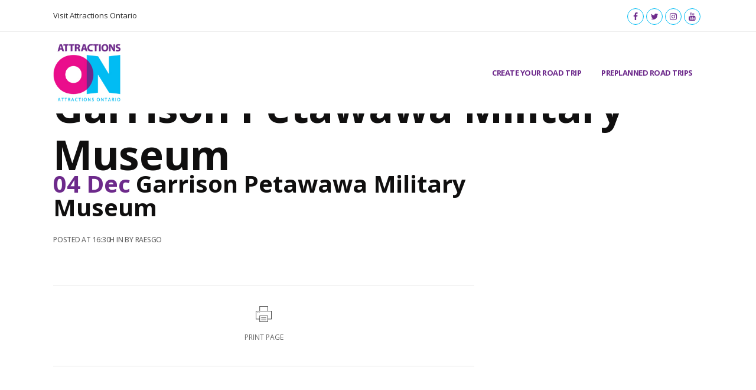

--- FILE ---
content_type: text/html; charset=UTF-8
request_url: https://ontarioroadtrips.ca/roadtrip/garrison-petawawa-military-museum/
body_size: 15998
content:
<!DOCTYPE html>
<html lang="en-US">
<head>
	<meta charset="UTF-8" />
	
				<meta name="viewport" content="width=device-width,initial-scale=1,user-scalable=no">
		
                            <meta name="description" content="Ontario has so much to offer when you hit the road! A road trip can be memorable adventure for the family, and an exhilarating journey for couples and friends. Plan your own and customize it with Ontario Attractions along the way, or try a trip that’s already tried tested and true. Ontario Road Trip Planner lets you select your route, the attractions you want to visit, and even accommodations.">
            
                            <meta name="keywords" content="Ontario,Road Trip,Road,Trip,Attractions,Toronto,Ottawa,Sudbury,Coupons,Map,Plan,Family,Fun,Accommodations,Tourism,Select Your Route,Events,Contest,Plan your own,preplanned Road Trips">
                        <link rel="shortcut icon" type="image/x-icon" href="https://ontarioroadtrips.ca/wp-content/uploads/2018/12/favicon.png">
            <link rel="apple-touch-icon" href="https://ontarioroadtrips.ca/wp-content/uploads/2018/12/favicon.png"/>
        
	<link rel="profile" href="http://gmpg.org/xfn/11" />
	<link rel="pingback" href="https://ontarioroadtrips.ca/xmlrpc.php" />

	<link href="https://fonts.googleapis.com/css?family=Lato:100,100i,200,200i,300,300i,400,400i,500,500i,600,600i,700,700i,800,800i,900,900i%7COpen+Sans:100,100i,200,200i,300,300i,400,400i,500,500i,600,600i,700,700i,800,800i,900,900i" rel="stylesheet"><meta name='robots' content='index, follow, max-image-preview:large, max-snippet:-1, max-video-preview:-1' />
	<style>img:is([sizes="auto" i], [sizes^="auto," i]) { contain-intrinsic-size: 3000px 1500px }</style>
	
<!-- Google Tag Manager for WordPress by gtm4wp.com -->
<script data-cfasync="false" data-pagespeed-no-defer>
	var gtm4wp_datalayer_name = "dataLayer";
	var dataLayer = dataLayer || [];
</script>
<!-- End Google Tag Manager for WordPress by gtm4wp.com -->
	<!-- This site is optimized with the Yoast SEO plugin v26.7 - https://yoast.com/wordpress/plugins/seo/ -->
	<title>Garrison Petawawa Military Museum - Ontario Road Trips - Attractions Ontario</title>
	<link rel="canonical" href="https://ontarioroadtrips.ca/roadtrip/garrison-petawawa-military-museum/" />
	<meta property="og:locale" content="en_US" />
	<meta property="og:type" content="article" />
	<meta property="og:title" content="Garrison Petawawa Military Museum - Ontario Road Trips - Attractions Ontario" />
	<meta property="og:url" content="https://ontarioroadtrips.ca/roadtrip/garrison-petawawa-military-museum/" />
	<meta property="og:site_name" content="Ontario Road Trips - Attractions Ontario" />
	<meta name="twitter:card" content="summary_large_image" />
	<script type="application/ld+json" class="yoast-schema-graph">{"@context":"https://schema.org","@graph":[{"@type":"WebPage","@id":"https://ontarioroadtrips.ca/roadtrip/garrison-petawawa-military-museum/","url":"https://ontarioroadtrips.ca/roadtrip/garrison-petawawa-military-museum/","name":"Garrison Petawawa Military Museum - Ontario Road Trips - Attractions Ontario","isPartOf":{"@id":"https://ontarioroadtrips.ca/#website"},"datePublished":"2018-12-04T16:30:49+00:00","breadcrumb":{"@id":"https://ontarioroadtrips.ca/roadtrip/garrison-petawawa-military-museum/#breadcrumb"},"inLanguage":"en-US","potentialAction":[{"@type":"ReadAction","target":["https://ontarioroadtrips.ca/roadtrip/garrison-petawawa-military-museum/"]}]},{"@type":"BreadcrumbList","@id":"https://ontarioroadtrips.ca/roadtrip/garrison-petawawa-military-museum/#breadcrumb","itemListElement":[{"@type":"ListItem","position":1,"name":"Home","item":"https://ontarioroadtrips.ca/"},{"@type":"ListItem","position":2,"name":"Garrison Petawawa Military Museum"}]},{"@type":"WebSite","@id":"https://ontarioroadtrips.ca/#website","url":"https://ontarioroadtrips.ca/","name":"Ontario Road Trips - Attractions Ontario","description":"Who’s Ready For an Ontario Road Trip?","potentialAction":[{"@type":"SearchAction","target":{"@type":"EntryPoint","urlTemplate":"https://ontarioroadtrips.ca/?s={search_term_string}"},"query-input":{"@type":"PropertyValueSpecification","valueRequired":true,"valueName":"search_term_string"}}],"inLanguage":"en-US"}]}</script>
	<!-- / Yoast SEO plugin. -->


<link rel='dns-prefetch' href='//code.jquery.com' />
<link rel='dns-prefetch' href='//fonts.googleapis.com' />
<link rel="alternate" type="application/rss+xml" title="Ontario Road Trips - Attractions Ontario &raquo; Feed" href="https://ontarioroadtrips.ca/feed/" />
<link rel="alternate" type="application/rss+xml" title="Ontario Road Trips - Attractions Ontario &raquo; Comments Feed" href="https://ontarioroadtrips.ca/comments/feed/" />
<script type="text/javascript">
/* <![CDATA[ */
window._wpemojiSettings = {"baseUrl":"https:\/\/s.w.org\/images\/core\/emoji\/16.0.1\/72x72\/","ext":".png","svgUrl":"https:\/\/s.w.org\/images\/core\/emoji\/16.0.1\/svg\/","svgExt":".svg","source":{"concatemoji":"https:\/\/ontarioroadtrips.ca\/wp-includes\/js\/wp-emoji-release.min.js?ver=6.8.3"}};
/*! This file is auto-generated */
!function(s,n){var o,i,e;function c(e){try{var t={supportTests:e,timestamp:(new Date).valueOf()};sessionStorage.setItem(o,JSON.stringify(t))}catch(e){}}function p(e,t,n){e.clearRect(0,0,e.canvas.width,e.canvas.height),e.fillText(t,0,0);var t=new Uint32Array(e.getImageData(0,0,e.canvas.width,e.canvas.height).data),a=(e.clearRect(0,0,e.canvas.width,e.canvas.height),e.fillText(n,0,0),new Uint32Array(e.getImageData(0,0,e.canvas.width,e.canvas.height).data));return t.every(function(e,t){return e===a[t]})}function u(e,t){e.clearRect(0,0,e.canvas.width,e.canvas.height),e.fillText(t,0,0);for(var n=e.getImageData(16,16,1,1),a=0;a<n.data.length;a++)if(0!==n.data[a])return!1;return!0}function f(e,t,n,a){switch(t){case"flag":return n(e,"\ud83c\udff3\ufe0f\u200d\u26a7\ufe0f","\ud83c\udff3\ufe0f\u200b\u26a7\ufe0f")?!1:!n(e,"\ud83c\udde8\ud83c\uddf6","\ud83c\udde8\u200b\ud83c\uddf6")&&!n(e,"\ud83c\udff4\udb40\udc67\udb40\udc62\udb40\udc65\udb40\udc6e\udb40\udc67\udb40\udc7f","\ud83c\udff4\u200b\udb40\udc67\u200b\udb40\udc62\u200b\udb40\udc65\u200b\udb40\udc6e\u200b\udb40\udc67\u200b\udb40\udc7f");case"emoji":return!a(e,"\ud83e\udedf")}return!1}function g(e,t,n,a){var r="undefined"!=typeof WorkerGlobalScope&&self instanceof WorkerGlobalScope?new OffscreenCanvas(300,150):s.createElement("canvas"),o=r.getContext("2d",{willReadFrequently:!0}),i=(o.textBaseline="top",o.font="600 32px Arial",{});return e.forEach(function(e){i[e]=t(o,e,n,a)}),i}function t(e){var t=s.createElement("script");t.src=e,t.defer=!0,s.head.appendChild(t)}"undefined"!=typeof Promise&&(o="wpEmojiSettingsSupports",i=["flag","emoji"],n.supports={everything:!0,everythingExceptFlag:!0},e=new Promise(function(e){s.addEventListener("DOMContentLoaded",e,{once:!0})}),new Promise(function(t){var n=function(){try{var e=JSON.parse(sessionStorage.getItem(o));if("object"==typeof e&&"number"==typeof e.timestamp&&(new Date).valueOf()<e.timestamp+604800&&"object"==typeof e.supportTests)return e.supportTests}catch(e){}return null}();if(!n){if("undefined"!=typeof Worker&&"undefined"!=typeof OffscreenCanvas&&"undefined"!=typeof URL&&URL.createObjectURL&&"undefined"!=typeof Blob)try{var e="postMessage("+g.toString()+"("+[JSON.stringify(i),f.toString(),p.toString(),u.toString()].join(",")+"));",a=new Blob([e],{type:"text/javascript"}),r=new Worker(URL.createObjectURL(a),{name:"wpTestEmojiSupports"});return void(r.onmessage=function(e){c(n=e.data),r.terminate(),t(n)})}catch(e){}c(n=g(i,f,p,u))}t(n)}).then(function(e){for(var t in e)n.supports[t]=e[t],n.supports.everything=n.supports.everything&&n.supports[t],"flag"!==t&&(n.supports.everythingExceptFlag=n.supports.everythingExceptFlag&&n.supports[t]);n.supports.everythingExceptFlag=n.supports.everythingExceptFlag&&!n.supports.flag,n.DOMReady=!1,n.readyCallback=function(){n.DOMReady=!0}}).then(function(){return e}).then(function(){var e;n.supports.everything||(n.readyCallback(),(e=n.source||{}).concatemoji?t(e.concatemoji):e.wpemoji&&e.twemoji&&(t(e.twemoji),t(e.wpemoji)))}))}((window,document),window._wpemojiSettings);
/* ]]> */
</script>
<!-- ontarioroadtrips.ca is managing ads with Advanced Ads 2.0.16 – https://wpadvancedads.com/ --><script id="ontar-ready">
			window.advanced_ads_ready=function(e,a){a=a||"complete";var d=function(e){return"interactive"===a?"loading"!==e:"complete"===e};d(document.readyState)?e():document.addEventListener("readystatechange",(function(a){d(a.target.readyState)&&e()}),{once:"interactive"===a})},window.advanced_ads_ready_queue=window.advanced_ads_ready_queue||[];		</script>
		<link rel='stylesheet' id='layerslider-css' href='https://ontarioroadtrips.ca/wp-content/plugins/LayerSlider/assets/static/layerslider/css/layerslider.css?ver=7.15.0' type='text/css' media='all' />
<style id='wp-emoji-styles-inline-css' type='text/css'>

	img.wp-smiley, img.emoji {
		display: inline !important;
		border: none !important;
		box-shadow: none !important;
		height: 1em !important;
		width: 1em !important;
		margin: 0 0.07em !important;
		vertical-align: -0.1em !important;
		background: none !important;
		padding: 0 !important;
	}
</style>
<link rel='stylesheet' id='wp-block-library-css' href='https://ontarioroadtrips.ca/wp-includes/css/dist/block-library/style.min.css?ver=6.8.3' type='text/css' media='all' />
<style id='classic-theme-styles-inline-css' type='text/css'>
/*! This file is auto-generated */
.wp-block-button__link{color:#fff;background-color:#32373c;border-radius:9999px;box-shadow:none;text-decoration:none;padding:calc(.667em + 2px) calc(1.333em + 2px);font-size:1.125em}.wp-block-file__button{background:#32373c;color:#fff;text-decoration:none}
</style>
<style id='global-styles-inline-css' type='text/css'>
:root{--wp--preset--aspect-ratio--square: 1;--wp--preset--aspect-ratio--4-3: 4/3;--wp--preset--aspect-ratio--3-4: 3/4;--wp--preset--aspect-ratio--3-2: 3/2;--wp--preset--aspect-ratio--2-3: 2/3;--wp--preset--aspect-ratio--16-9: 16/9;--wp--preset--aspect-ratio--9-16: 9/16;--wp--preset--color--black: #000000;--wp--preset--color--cyan-bluish-gray: #abb8c3;--wp--preset--color--white: #ffffff;--wp--preset--color--pale-pink: #f78da7;--wp--preset--color--vivid-red: #cf2e2e;--wp--preset--color--luminous-vivid-orange: #ff6900;--wp--preset--color--luminous-vivid-amber: #fcb900;--wp--preset--color--light-green-cyan: #7bdcb5;--wp--preset--color--vivid-green-cyan: #00d084;--wp--preset--color--pale-cyan-blue: #8ed1fc;--wp--preset--color--vivid-cyan-blue: #0693e3;--wp--preset--color--vivid-purple: #9b51e0;--wp--preset--gradient--vivid-cyan-blue-to-vivid-purple: linear-gradient(135deg,rgba(6,147,227,1) 0%,rgb(155,81,224) 100%);--wp--preset--gradient--light-green-cyan-to-vivid-green-cyan: linear-gradient(135deg,rgb(122,220,180) 0%,rgb(0,208,130) 100%);--wp--preset--gradient--luminous-vivid-amber-to-luminous-vivid-orange: linear-gradient(135deg,rgba(252,185,0,1) 0%,rgba(255,105,0,1) 100%);--wp--preset--gradient--luminous-vivid-orange-to-vivid-red: linear-gradient(135deg,rgba(255,105,0,1) 0%,rgb(207,46,46) 100%);--wp--preset--gradient--very-light-gray-to-cyan-bluish-gray: linear-gradient(135deg,rgb(238,238,238) 0%,rgb(169,184,195) 100%);--wp--preset--gradient--cool-to-warm-spectrum: linear-gradient(135deg,rgb(74,234,220) 0%,rgb(151,120,209) 20%,rgb(207,42,186) 40%,rgb(238,44,130) 60%,rgb(251,105,98) 80%,rgb(254,248,76) 100%);--wp--preset--gradient--blush-light-purple: linear-gradient(135deg,rgb(255,206,236) 0%,rgb(152,150,240) 100%);--wp--preset--gradient--blush-bordeaux: linear-gradient(135deg,rgb(254,205,165) 0%,rgb(254,45,45) 50%,rgb(107,0,62) 100%);--wp--preset--gradient--luminous-dusk: linear-gradient(135deg,rgb(255,203,112) 0%,rgb(199,81,192) 50%,rgb(65,88,208) 100%);--wp--preset--gradient--pale-ocean: linear-gradient(135deg,rgb(255,245,203) 0%,rgb(182,227,212) 50%,rgb(51,167,181) 100%);--wp--preset--gradient--electric-grass: linear-gradient(135deg,rgb(202,248,128) 0%,rgb(113,206,126) 100%);--wp--preset--gradient--midnight: linear-gradient(135deg,rgb(2,3,129) 0%,rgb(40,116,252) 100%);--wp--preset--font-size--small: 13px;--wp--preset--font-size--medium: 20px;--wp--preset--font-size--large: 36px;--wp--preset--font-size--x-large: 42px;--wp--preset--spacing--20: 0.44rem;--wp--preset--spacing--30: 0.67rem;--wp--preset--spacing--40: 1rem;--wp--preset--spacing--50: 1.5rem;--wp--preset--spacing--60: 2.25rem;--wp--preset--spacing--70: 3.38rem;--wp--preset--spacing--80: 5.06rem;--wp--preset--shadow--natural: 6px 6px 9px rgba(0, 0, 0, 0.2);--wp--preset--shadow--deep: 12px 12px 50px rgba(0, 0, 0, 0.4);--wp--preset--shadow--sharp: 6px 6px 0px rgba(0, 0, 0, 0.2);--wp--preset--shadow--outlined: 6px 6px 0px -3px rgba(255, 255, 255, 1), 6px 6px rgba(0, 0, 0, 1);--wp--preset--shadow--crisp: 6px 6px 0px rgba(0, 0, 0, 1);}:where(.is-layout-flex){gap: 0.5em;}:where(.is-layout-grid){gap: 0.5em;}body .is-layout-flex{display: flex;}.is-layout-flex{flex-wrap: wrap;align-items: center;}.is-layout-flex > :is(*, div){margin: 0;}body .is-layout-grid{display: grid;}.is-layout-grid > :is(*, div){margin: 0;}:where(.wp-block-columns.is-layout-flex){gap: 2em;}:where(.wp-block-columns.is-layout-grid){gap: 2em;}:where(.wp-block-post-template.is-layout-flex){gap: 1.25em;}:where(.wp-block-post-template.is-layout-grid){gap: 1.25em;}.has-black-color{color: var(--wp--preset--color--black) !important;}.has-cyan-bluish-gray-color{color: var(--wp--preset--color--cyan-bluish-gray) !important;}.has-white-color{color: var(--wp--preset--color--white) !important;}.has-pale-pink-color{color: var(--wp--preset--color--pale-pink) !important;}.has-vivid-red-color{color: var(--wp--preset--color--vivid-red) !important;}.has-luminous-vivid-orange-color{color: var(--wp--preset--color--luminous-vivid-orange) !important;}.has-luminous-vivid-amber-color{color: var(--wp--preset--color--luminous-vivid-amber) !important;}.has-light-green-cyan-color{color: var(--wp--preset--color--light-green-cyan) !important;}.has-vivid-green-cyan-color{color: var(--wp--preset--color--vivid-green-cyan) !important;}.has-pale-cyan-blue-color{color: var(--wp--preset--color--pale-cyan-blue) !important;}.has-vivid-cyan-blue-color{color: var(--wp--preset--color--vivid-cyan-blue) !important;}.has-vivid-purple-color{color: var(--wp--preset--color--vivid-purple) !important;}.has-black-background-color{background-color: var(--wp--preset--color--black) !important;}.has-cyan-bluish-gray-background-color{background-color: var(--wp--preset--color--cyan-bluish-gray) !important;}.has-white-background-color{background-color: var(--wp--preset--color--white) !important;}.has-pale-pink-background-color{background-color: var(--wp--preset--color--pale-pink) !important;}.has-vivid-red-background-color{background-color: var(--wp--preset--color--vivid-red) !important;}.has-luminous-vivid-orange-background-color{background-color: var(--wp--preset--color--luminous-vivid-orange) !important;}.has-luminous-vivid-amber-background-color{background-color: var(--wp--preset--color--luminous-vivid-amber) !important;}.has-light-green-cyan-background-color{background-color: var(--wp--preset--color--light-green-cyan) !important;}.has-vivid-green-cyan-background-color{background-color: var(--wp--preset--color--vivid-green-cyan) !important;}.has-pale-cyan-blue-background-color{background-color: var(--wp--preset--color--pale-cyan-blue) !important;}.has-vivid-cyan-blue-background-color{background-color: var(--wp--preset--color--vivid-cyan-blue) !important;}.has-vivid-purple-background-color{background-color: var(--wp--preset--color--vivid-purple) !important;}.has-black-border-color{border-color: var(--wp--preset--color--black) !important;}.has-cyan-bluish-gray-border-color{border-color: var(--wp--preset--color--cyan-bluish-gray) !important;}.has-white-border-color{border-color: var(--wp--preset--color--white) !important;}.has-pale-pink-border-color{border-color: var(--wp--preset--color--pale-pink) !important;}.has-vivid-red-border-color{border-color: var(--wp--preset--color--vivid-red) !important;}.has-luminous-vivid-orange-border-color{border-color: var(--wp--preset--color--luminous-vivid-orange) !important;}.has-luminous-vivid-amber-border-color{border-color: var(--wp--preset--color--luminous-vivid-amber) !important;}.has-light-green-cyan-border-color{border-color: var(--wp--preset--color--light-green-cyan) !important;}.has-vivid-green-cyan-border-color{border-color: var(--wp--preset--color--vivid-green-cyan) !important;}.has-pale-cyan-blue-border-color{border-color: var(--wp--preset--color--pale-cyan-blue) !important;}.has-vivid-cyan-blue-border-color{border-color: var(--wp--preset--color--vivid-cyan-blue) !important;}.has-vivid-purple-border-color{border-color: var(--wp--preset--color--vivid-purple) !important;}.has-vivid-cyan-blue-to-vivid-purple-gradient-background{background: var(--wp--preset--gradient--vivid-cyan-blue-to-vivid-purple) !important;}.has-light-green-cyan-to-vivid-green-cyan-gradient-background{background: var(--wp--preset--gradient--light-green-cyan-to-vivid-green-cyan) !important;}.has-luminous-vivid-amber-to-luminous-vivid-orange-gradient-background{background: var(--wp--preset--gradient--luminous-vivid-amber-to-luminous-vivid-orange) !important;}.has-luminous-vivid-orange-to-vivid-red-gradient-background{background: var(--wp--preset--gradient--luminous-vivid-orange-to-vivid-red) !important;}.has-very-light-gray-to-cyan-bluish-gray-gradient-background{background: var(--wp--preset--gradient--very-light-gray-to-cyan-bluish-gray) !important;}.has-cool-to-warm-spectrum-gradient-background{background: var(--wp--preset--gradient--cool-to-warm-spectrum) !important;}.has-blush-light-purple-gradient-background{background: var(--wp--preset--gradient--blush-light-purple) !important;}.has-blush-bordeaux-gradient-background{background: var(--wp--preset--gradient--blush-bordeaux) !important;}.has-luminous-dusk-gradient-background{background: var(--wp--preset--gradient--luminous-dusk) !important;}.has-pale-ocean-gradient-background{background: var(--wp--preset--gradient--pale-ocean) !important;}.has-electric-grass-gradient-background{background: var(--wp--preset--gradient--electric-grass) !important;}.has-midnight-gradient-background{background: var(--wp--preset--gradient--midnight) !important;}.has-small-font-size{font-size: var(--wp--preset--font-size--small) !important;}.has-medium-font-size{font-size: var(--wp--preset--font-size--medium) !important;}.has-large-font-size{font-size: var(--wp--preset--font-size--large) !important;}.has-x-large-font-size{font-size: var(--wp--preset--font-size--x-large) !important;}
:where(.wp-block-post-template.is-layout-flex){gap: 1.25em;}:where(.wp-block-post-template.is-layout-grid){gap: 1.25em;}
:where(.wp-block-columns.is-layout-flex){gap: 2em;}:where(.wp-block-columns.is-layout-grid){gap: 2em;}
:root :where(.wp-block-pullquote){font-size: 1.5em;line-height: 1.6;}
</style>
<link rel='stylesheet' id='contact-form-7-css' href='https://ontarioroadtrips.ca/wp-content/plugins/contact-form-7/includes/css/styles.css?ver=6.1.4' type='text/css' media='all' />
<link rel='stylesheet' id='sbwp-front-css-css' href='https://ontarioroadtrips.ca/wp-content/plugins/roadtrip-planner/css/style.css?ver=6.8.3' type='text/css' media='all' />
<link rel='stylesheet' id='jquery.modal.css-css' href='https://ontarioroadtrips.ca/wp-content/plugins/roadtrip-planner/css/jquery.modal.css?ver=6.8.3' type='text/css' media='all' />
<link rel='stylesheet' id='mediaelement-css' href='https://ontarioroadtrips.ca/wp-includes/js/mediaelement/mediaelementplayer-legacy.min.css?ver=4.2.17' type='text/css' media='all' />
<link rel='stylesheet' id='wp-mediaelement-css' href='https://ontarioroadtrips.ca/wp-includes/js/mediaelement/wp-mediaelement.min.css?ver=6.8.3' type='text/css' media='all' />
<link rel='stylesheet' id='bridge-default-style-css' href='https://ontarioroadtrips.ca/wp-content/themes/bridge/style.css?ver=6.8.3' type='text/css' media='all' />
<link rel='stylesheet' id='bridge-qode-font_awesome-css' href='https://ontarioroadtrips.ca/wp-content/themes/bridge/css/font-awesome/css/font-awesome.min.css?ver=6.8.3' type='text/css' media='all' />
<link rel='stylesheet' id='bridge-qode-font_elegant-css' href='https://ontarioroadtrips.ca/wp-content/themes/bridge/css/elegant-icons/style.min.css?ver=6.8.3' type='text/css' media='all' />
<link rel='stylesheet' id='bridge-qode-linea_icons-css' href='https://ontarioroadtrips.ca/wp-content/themes/bridge/css/linea-icons/style.css?ver=6.8.3' type='text/css' media='all' />
<link rel='stylesheet' id='bridge-qode-dripicons-css' href='https://ontarioroadtrips.ca/wp-content/themes/bridge/css/dripicons/dripicons.css?ver=6.8.3' type='text/css' media='all' />
<link rel='stylesheet' id='bridge-qode-kiko-css' href='https://ontarioroadtrips.ca/wp-content/themes/bridge/css/kiko/kiko-all.css?ver=6.8.3' type='text/css' media='all' />
<link rel='stylesheet' id='bridge-qode-font_awesome_5-css' href='https://ontarioroadtrips.ca/wp-content/themes/bridge/css/font-awesome-5/css/font-awesome-5.min.css?ver=6.8.3' type='text/css' media='all' />
<link rel='stylesheet' id='bridge-stylesheet-css' href='https://ontarioroadtrips.ca/wp-content/themes/bridge/css/stylesheet.min.css?ver=6.8.3' type='text/css' media='all' />
<style id='bridge-stylesheet-inline-css' type='text/css'>
   .postid-145.disabled_footer_top .footer_top_holder, .postid-145.disabled_footer_bottom .footer_bottom_holder { display: none;}


</style>
<link rel='stylesheet' id='bridge-print-css' href='https://ontarioroadtrips.ca/wp-content/themes/bridge/css/print.css?ver=6.8.3' type='text/css' media='all' />
<link rel='stylesheet' id='bridge-style-dynamic-css' href='https://ontarioroadtrips.ca/wp-content/themes/bridge/css/style_dynamic_callback.php?ver=6.8.3' type='text/css' media='all' />
<link rel='stylesheet' id='bridge-responsive-css' href='https://ontarioroadtrips.ca/wp-content/themes/bridge/css/responsive.min.css?ver=6.8.3' type='text/css' media='all' />
<link rel='stylesheet' id='bridge-style-dynamic-responsive-css' href='https://ontarioroadtrips.ca/wp-content/themes/bridge/css/style_dynamic_responsive_callback.php?ver=6.8.3' type='text/css' media='all' />
<style id='bridge-style-dynamic-responsive-inline-css' type='text/css'>
.progress-left-percent .q_progress_bar{
overflow: initial;
margin: 0 0 14px;
}

.progress-left-percent .q_progress_bar .progress_number{
position: relative;
top: 8px;
}

.progress-left-percent .q_progress_bar .progress_title_holder{
margin:0;
}

.q_price_table.qode_pricing_table_advanced .price_table_inner .price {
    font-size: 60px;
    line-height: 60px;
    padding: 0 3px;
    font-weight: 700;
    vertical-align: middle;
    display: inline-block;
    color: #090909;
    
}

.q_price_table.qode_pricing_table_advanced .price_table_inner .mark {
    position: relative;
    line-height: 26px;
    vertical-align: bottom;
    margin-top: 20px;
    display: block;
    font-size: 15px;
    color: #666666;
}

.q_price_table.qode_pricing_table_advanced {
    color: #666666;
}
.q_price_table.qode_pricing_table_advanced .qode_pricing_table_text .qode_pt_short_info{
color: #666666;
line-height: 25px;
}
.testimonials_c_holder .testimonial_content_inner{
background-color: transparent;
}
.qode_content_slider .flex-direction-nav .flex-prev{
right: 71px;
left: unset;
}
.qode_content_slider .flex-direction-nav .flex-next{
right: 0px;
}

.flex-direction-nav a{
top: unset;
}

.qode_content_slider{
overflow: unset;
}
.testimonials_c_holder .testimonial_content_inner .testimonial_text_holder .testimonial_text_inner p:not(.testimonial_author){
line-height: 26px;
letter-spacing: -1.2px;
font-weight: 600;
}

.testimonials_c_holder .flex-control-nav{
margin-top: 0;
}

.testimonials_c_holder.light .flex-control-nav li a.flex-active{
background-color: #21d279;
}
.testimonials_c_holder .testimonial_content_inner{
padding: 25px 45px 40px 45px;
}
.progress-line .q_progress_bar .progress_content_outer {
    box-shadow: inset 0 -1px 0 #d1d0d0;
}
.progress-line .q_progress_bar .progress_title_holder{
line-height: 34px;
}
.subtitle {
letter-spacing: -0.8px;
}

.q_tabs.boxed .tabs-nav li.active a{
    padding: 10px 20px;
}

.q_tabs.boxed .tabs-nav li a{
    padding: 10px 20px;
}

.qode_video_box .qode_video_image::after{
display: none;
}
.team-l-info .q_team .q_team_title_holder{
    text-align: left;
}

.team-l-info .q_team .q_team_text{
    padding: 23px 0;
}

.team-l-info .q_team .q_team_social_holder{
    margin-top: 15px;
    text-align: left;
}

.team-l-info .q_social_icon_holder.normal_social{
    transition: all 0.3s ease;
    border: 3px solid #ececec;
    height: 2em;
    width: 2em;
    text-align: center;
    border-radius: 50%;
}

.team-l-info .q_social_icon_holder.normal_social:hover{
    background-color: #21d279;
}

.team-l-info .q_team .q_team_social_holder .q_social_icon_holder:hover i.simple_social, .team-l-info .q_team .q_team_social_holder .q_social_icon_holder:hover span.simple_social{
    color: #fff;
}

.team-l-info .q_social_icon_holder.normal_social{
    margin-left: 0;
}

.team-l-info .q_team .q_team_social_holder .q_social_icon_holder i.simple_social, .team-l-info .q_team .q_team_social_holder .q_social_icon_holder span.simple_social{
    font-size: 18px;
    margin-top: 7px;
    color: #000000;
}
.team-l-info .q_team .q_team_social_holder .q_social_icon_holder:hover i.simple_social, .team-l-info .q_team .q_team_social_holder .q_social_icon_holder:hover span.simple_social{
    color: #fff!important;
}
.team-l-info .q_social_icon_holder.normal_social{
    height: 35px;
    width: 40px;
    padding-top: 5px
}
.team-l-info .q_social_icon_holder.normal_social:hover{
    border-color: #21d279;
}
.q_team .q_team_title_holder{
    font-size: 12px;
    font-weight: 500;
}
.team-s-info .q_team .q_team_title_holder > span{
font-size: 13px;
font-weight: 500;
}

.team-s-info .q_team .q_team_image{
float: left;
width: 50%;
}

.team-s-info .q_team .q_team_text{
float: left;
width: calc( 50% - 32px);
padding: 0 16px;
}

.team-s-info .q_team .q_team_title_holder{
text-align: left;
}

.team-s-info .q_team .q_team_social_holder{
text-align: left;
}

.team-s-info .q_social_icon_holder.normal_social:first-child{
margin-left: 0;
}

.team-s-info .q_team .q_team_title_holder{
text-align: left;
}
.team-s-info .q_team .q_team_description_wrapper{
    background-color: rgba(33, 210, 121, 0.27)    
}

.team-s-info .q_team .q_team_description_inner{
    display: none;
}
.social_share_title {
    display: inline-block;
    text-transform: uppercase;
    color: #666666;
}
.icon_social_holder .qode_print .eltd-printer-title,.icon_social_holder .qode_like a.qode-like{
    display: inline-block;
    text-transform: uppercase;
    color: #666666
}
.icon_social_holder .qode_like a.qode-like:hover:before{
    color: #21d279;
}
aside.sidebar .latest_post_inner .post_infos{
font-size: 12px;
text-transform: uppercase;
}
aside.sidebar .latest_post_holder.image_in_box .latest_post_text .latest_post_title a{
font-weight: 500;
}
aside.sidebar .qode_latest_posts_widget > h5{
margin-bottom: 25px;
}
aside.sidebar .widget_categories a{
text-transform: uppercase;
font-size: 12px;
line-height: 15px;
font-weight: 500;
}
.blog_holder article.format-quote .post_text .post_title p{
    font-size: 20px;
    line-height: 27px;
    font-weight: 800;
    letter-spacing: -0.8px;
}
.blog_holder article.format-quote .post_text .quote_author{
    font-size: 16px;
    color: #666666;
    font-weight: 500;
    letter-spacing: -0.6px;
}
.blog_holder article.format-link .post_text .post_title p{
    font-size: 20px;
    line-height: 27px;
    font-weight: 800;
    letter-spacing: -0.8px;
}
aside .widget.posts_holder li {
    padding: 3px 0;
    margin: 0;
}
aside.sidebar .widget_tag_cloud h5{
margin-bottom: 30px;
}
.blog_load_more_button_holder {
    text-align: center;
    padding: 0 0 120px;
}
div.comment_form{
margin-bottom: 130px;
}

.side_menu .latest_post_holder.image_in_box .latest_post_text_inner .post_infos 

.date_hour_holder .date{
font-size: 12px;
font-family: 'Work Sans', sans-serif;
font-weight: 500;
color: #9b9a9a;
line-height: 26px;
text-transform: uppercase;
}
.side_menu .qode_latest_posts_widget h6{
margin-bottom: 35px;
font-size: 20px;
}

.side_menu .widget.widget_media_image{
margin-bottom: 10px;
}
.side_menu_button>a.side_menu_button_link span{
font-size: 33px;
}
.blog_holder.masonry article .post_text .post_text_inner{
    padding: 30px 70px 26px 30px;
}
.blog_holder.masonry article .post_info{
    margin-top: 0;
}

.blog_holder.masonry article .post_text h5{
    margin: 0 0 5px;
}

.blog_holder.masonry article.format-quote .post_text .post_title{
    padding: 0;
}

.blog_holder.masonry article.format-quote .post_text i.qoute_mark{
    position: absolute;
    right: 30px;
    top: 30px;
}

.blog_holder.masonry article.format-link .post_text .post_title{
    padding: 0;
}

.blog_holder.masonry article.format-link .post_text i.link_mark{
    position: absolute;
    right: 30px;
    top: 30px;
}

.blog_holder.masonry article.format-quote .post_info{
    margin: 0 0 5px;
}

.blog_holder.masonry article.format-link .post_info{
    margin: 0 0 5px;
}
.qode_video_box .qode_video_image .qode_video_box_button_arrow{
transform: translate(-35%,-50%);
-webkit-transform: translate(-35%,-50%);
}
.qode-advanced-call-to-action .qode-advanced-cta-icon-holder {
    margin-top: 7px;
}
.qode-advanced-call-to-action:not(.qode-advanced-cta-gradient-animation) .advanced-cta-link:after{
display: none;
}
.title.title_size_medium h1 {
margin-bottom:5px;
}
#back_to_top .fa{
    font-family: ElegantIcons;
    font-style: normal;
}

#back_to_top span i{
    font-size: 24px;
}

#back_to_top .fa:before{
    content: '\21';
}
#back_to_top span i{
    padding-right: 1px;
}
#rev_slider_1_1 .zeus .tp-tab-title{
    border-right: 4px solid #bcbcbf;
    text-align: right;
    line-height: 19px;
}

#rev_slider_1_1 .zeus .tp-tab:hover .tp-tab-title, #rev_slider_1_1 .zeus .tp-tab.selected .tp-tab-title{
    color: #ffffff;
    border-right-color: #20d279;
}
.q_icon_with_title .icon_text_inner {
    padding: 3px 0 18px 0;
}
.footer_top .widget_recent_entries>ul>li {
    padding: 0 0 0;
}

.blocker {
z-index: 10000;
}

.header_top, .fixed_top_header .top_header {
    padding: 10px 3%;
}

.header_bottom {
    padding: 0 45px;
    padding-top: 15px;
    padding-right: 45px;
    padding-bottom: 15px;
    padding-left: 45px;
}

.qbutton.big_large_full_width {
font-size: 15px;
}

@media only screen and (max-width: 768px) {
  .qbutton.big_large, .qbutton.big_large_full_width {    
    padding: 0 !important;
  }
}

@media screen and (min-width: 768px) {
.five-columns.vc_row .vc_col-sm-2 {
float: left;
width: 17%;
padding: 0;
margin-right: 1.5%;
min-height: 0;
}
.five-columns.vc_row .vc_col-sm-2:nth-last-child(2) {
margin-right: 0;
}
}

.disableRow{
display:none;
}
</style>
<link rel='stylesheet' id='js_composer_front-css' href='https://ontarioroadtrips.ca/wp-content/plugins/js_composer/assets/css/js_composer.min.css?ver=8.5' type='text/css' media='all' />
<link rel='stylesheet' id='bridge-style-handle-google-fonts-css' href='https://fonts.googleapis.com/css?family=Raleway%3A100%2C200%2C300%2C400%2C500%2C600%2C700%2C800%2C900%2C100italic%2C300italic%2C400italic%2C700italic%7CWork+Sans%3A100%2C200%2C300%2C400%2C500%2C600%2C700%2C800%2C900%2C100italic%2C300italic%2C400italic%2C700italic%7CMontserrat%3A100%2C200%2C300%2C400%2C500%2C600%2C700%2C800%2C900%2C100italic%2C300italic%2C400italic%2C700italic%7COpen+Sans%3A100%2C200%2C300%2C400%2C500%2C600%2C700%2C800%2C900%2C100italic%2C300italic%2C400italic%2C700italic&#038;subset=latin%2Clatin-ext&#038;ver=1.0.0' type='text/css' media='all' />
<link rel='stylesheet' id='bridge-core-dashboard-style-css' href='https://ontarioroadtrips.ca/wp-content/plugins/bridge-core/modules/core-dashboard/assets/css/core-dashboard.min.css?ver=6.8.3' type='text/css' media='all' />
<link rel='stylesheet' id='childstyle-css' href='https://ontarioroadtrips.ca/wp-content/themes/bridge-child/style.css?ver=6.8.3' type='text/css' media='all' />
<script type="text/javascript" src="https://ontarioroadtrips.ca/wp-includes/js/jquery/jquery.min.js?ver=3.7.1" id="jquery-core-js"></script>
<script type="text/javascript" src="https://ontarioroadtrips.ca/wp-includes/js/jquery/jquery-migrate.min.js?ver=3.4.1" id="jquery-migrate-js"></script>
<script type="text/javascript" id="layerslider-utils-js-extra">
/* <![CDATA[ */
var LS_Meta = {"v":"7.15.0","fixGSAP":"1"};
/* ]]> */
</script>
<script type="text/javascript" src="https://ontarioroadtrips.ca/wp-content/plugins/LayerSlider/assets/static/layerslider/js/layerslider.utils.js?ver=7.15.0" id="layerslider-utils-js"></script>
<script type="text/javascript" src="https://ontarioroadtrips.ca/wp-content/plugins/LayerSlider/assets/static/layerslider/js/layerslider.kreaturamedia.jquery.js?ver=7.15.0" id="layerslider-js"></script>
<script type="text/javascript" src="https://ontarioroadtrips.ca/wp-content/plugins/LayerSlider/assets/static/layerslider/js/layerslider.transitions.js?ver=7.15.0" id="layerslider-transitions-js"></script>
<script type="text/javascript" src="http://code.jquery.com/jquery-2.2.4.min.js?ver=6.8.3" id="roussste-js-js"></script>
<script></script><meta name="generator" content="Powered by LayerSlider 7.15.0 - Build Heros, Sliders, and Popups. Create Animations and Beautiful, Rich Web Content as Easy as Never Before on WordPress." />
<!-- LayerSlider updates and docs at: https://layerslider.com -->
<link rel="https://api.w.org/" href="https://ontarioroadtrips.ca/wp-json/" /><link rel="EditURI" type="application/rsd+xml" title="RSD" href="https://ontarioroadtrips.ca/xmlrpc.php?rsd" />
<meta name="generator" content="WordPress 6.8.3" />
<link rel='shortlink' href='https://ontarioroadtrips.ca/?p=145' />
<link rel="alternate" title="oEmbed (JSON)" type="application/json+oembed" href="https://ontarioroadtrips.ca/wp-json/oembed/1.0/embed?url=https%3A%2F%2Fontarioroadtrips.ca%2Froadtrip%2Fgarrison-petawawa-military-museum%2F" />
<link rel="alternate" title="oEmbed (XML)" type="text/xml+oembed" href="https://ontarioroadtrips.ca/wp-json/oembed/1.0/embed?url=https%3A%2F%2Fontarioroadtrips.ca%2Froadtrip%2Fgarrison-petawawa-military-museum%2F&#038;format=xml" />

<!--BEGIN: TRACKING CODE MANAGER (v2.5.0) BY INTELLYWP.COM IN HEAD//-->
<meta name="facebook-domain-verification" content="sjh51nyojf0hv07nk1ps7pxmxgooa7" />
<!-- Meta Pixel Code -->
<script>
!function(f,b,e,v,n,t,s)
{if(f.fbq)return;n=f.fbq=function(){n.callMethod?
n.callMethod.apply(n,arguments):n.queue.push(arguments)};
if(!f._fbq)f._fbq=n;n.push=n;n.loaded=!0;n.version='2.0';
n.queue=[];t=b.createElement(e);t.async=!0;
t.src=v;s=b.getElementsByTagName(e)[0];
s.parentNode.insertBefore(t,s)}(window, document,'script',
'https://connect.facebook.net/en_US/fbevents.js');
fbq('init', '301358748712474');
fbq('track', 'PageView');
</script>
<noscript><img height="1" width="1" style="display:none" src="https://www.facebook.com/tr?id=301358748712474&ev=PageView&noscript=1" /></noscript>
<!-- End Meta Pixel Code -->
<!-- Google Tag Manager -->
<script>(function(w,d,s,l,i){w[l]=w[l]||[];w[l].push({'gtm.start':
new Date().getTime(),event:'gtm.js'});var f=d.getElementsByTagName(s)[0],
j=d.createElement(s),dl=l!='dataLayer'?'&l='+l:'';j.async=true;j.src=
'https://www.googletagmanager.com/gtm.js?id='+i+dl;f.parentNode.insertBefore(j,f);
})(window,document,'script','dataLayer','GTM-56LZFWS');</script>
<!-- End Google Tag Manager —>-->
<!--END: https://wordpress.org/plugins/tracking-code-manager IN HEAD//-->
<!-- Google Tag Manager for WordPress by gtm4wp.com -->
<!-- GTM Container placement set to footer -->
<script data-cfasync="false" data-pagespeed-no-defer type="text/javascript">
</script>
<!-- End Google Tag Manager for WordPress by gtm4wp.com --><meta name="generator" content="Powered by WPBakery Page Builder - drag and drop page builder for WordPress."/>
<meta name="generator" content="Powered by Slider Revolution 6.7.34 - responsive, Mobile-Friendly Slider Plugin for WordPress with comfortable drag and drop interface." />
<script>function setREVStartSize(e){
			//window.requestAnimationFrame(function() {
				window.RSIW = window.RSIW===undefined ? window.innerWidth : window.RSIW;
				window.RSIH = window.RSIH===undefined ? window.innerHeight : window.RSIH;
				try {
					var pw = document.getElementById(e.c).parentNode.offsetWidth,
						newh;
					pw = pw===0 || isNaN(pw) || (e.l=="fullwidth" || e.layout=="fullwidth") ? window.RSIW : pw;
					e.tabw = e.tabw===undefined ? 0 : parseInt(e.tabw);
					e.thumbw = e.thumbw===undefined ? 0 : parseInt(e.thumbw);
					e.tabh = e.tabh===undefined ? 0 : parseInt(e.tabh);
					e.thumbh = e.thumbh===undefined ? 0 : parseInt(e.thumbh);
					e.tabhide = e.tabhide===undefined ? 0 : parseInt(e.tabhide);
					e.thumbhide = e.thumbhide===undefined ? 0 : parseInt(e.thumbhide);
					e.mh = e.mh===undefined || e.mh=="" || e.mh==="auto" ? 0 : parseInt(e.mh,0);
					if(e.layout==="fullscreen" || e.l==="fullscreen")
						newh = Math.max(e.mh,window.RSIH);
					else{
						e.gw = Array.isArray(e.gw) ? e.gw : [e.gw];
						for (var i in e.rl) if (e.gw[i]===undefined || e.gw[i]===0) e.gw[i] = e.gw[i-1];
						e.gh = e.el===undefined || e.el==="" || (Array.isArray(e.el) && e.el.length==0)? e.gh : e.el;
						e.gh = Array.isArray(e.gh) ? e.gh : [e.gh];
						for (var i in e.rl) if (e.gh[i]===undefined || e.gh[i]===0) e.gh[i] = e.gh[i-1];
											
						var nl = new Array(e.rl.length),
							ix = 0,
							sl;
						e.tabw = e.tabhide>=pw ? 0 : e.tabw;
						e.thumbw = e.thumbhide>=pw ? 0 : e.thumbw;
						e.tabh = e.tabhide>=pw ? 0 : e.tabh;
						e.thumbh = e.thumbhide>=pw ? 0 : e.thumbh;
						for (var i in e.rl) nl[i] = e.rl[i]<window.RSIW ? 0 : e.rl[i];
						sl = nl[0];
						for (var i in nl) if (sl>nl[i] && nl[i]>0) { sl = nl[i]; ix=i;}
						var m = pw>(e.gw[ix]+e.tabw+e.thumbw) ? 1 : (pw-(e.tabw+e.thumbw)) / (e.gw[ix]);
						newh =  (e.gh[ix] * m) + (e.tabh + e.thumbh);
					}
					var el = document.getElementById(e.c);
					if (el!==null && el) el.style.height = newh+"px";
					el = document.getElementById(e.c+"_wrapper");
					if (el!==null && el) {
						el.style.height = newh+"px";
						el.style.display = "block";
					}
				} catch(e){
					console.log("Failure at Presize of Slider:" + e)
				}
			//});
		  };</script>
<noscript><style> .wpb_animate_when_almost_visible { opacity: 1; }</style></noscript></head>

<body class="wp-singular roadtrips-template-default single single-roadtrips postid-145 wp-theme-bridge wp-child-theme-bridge-child bridge-core-3.3.4.2  qode_grid_1200 hide_top_bar_on_mobile_header qode-child-theme-ver-1.0.0 qode-theme-ver-30.8.8.2 qode-theme-bridge disabled_footer_top disabled_footer_bottom qode_header_in_grid wpb-js-composer js-comp-ver-8.5 vc_responsive aa-prefix-ontar-" itemscope itemtype="http://schema.org/WebPage">




<div class="wrapper">
	<div class="wrapper_inner">

    
		<!-- Google Analytics start -->
					<script>
				var _gaq = _gaq || [];
				_gaq.push(['_setAccount', 'UA-131217054-1']);
				_gaq.push(['_trackPageview']);

				(function() {
					var ga = document.createElement('script'); ga.type = 'text/javascript'; ga.async = true;
					ga.src = ('https:' == document.location.protocol ? 'https://ssl' : 'http://www') + '.google-analytics.com/ga.js';
					var s = document.getElementsByTagName('script')[0]; s.parentNode.insertBefore(ga, s);
				})();
			</script>
				<!-- Google Analytics end -->

		
	<header class=" has_top scroll_top  fixed scrolled_not_transparent page_header">
	<div class="header_inner clearfix">
				<div class="header_top_bottom_holder">
				<div class="header_top clearfix" style='' >
				<div class="container">
			<div class="container_inner clearfix">
														<div class="left">
						<div class="inner">
							<div class="widget_text header-widget widget_custom_html header-left-widget"><div class="textwidget custom-html-widget"><a href="https://attractionsontario.ca/">Visit Attractions Ontario</a></div></div>						</div>
					</div>
					<div class="right">
						<div class="inner">
							<div class="widget_text header-widget widget_custom_html header-right-widget"><div class="textwidget custom-html-widget"><span class='q_social_icon_holder circle_social' data-color=#6e2b8c data-hover-background-color=#6e2b8c data-hover-border-color=#6e2b8c data-hover-color=#ffffff><a itemprop='url' href='https://www.facebook.com/attractionsontario' target='_blank'><span class='fa-stack ' style='background-color: rgba(255,255,255,0.01);border-color: #01bcf3;border-width: 1px;margin: 0 10px 0 0;font-size: 13px;'><i class="qode_icon_font_awesome fa fa-facebook " style="color: #6e2b8c;font-size: 14px;" ></i></span></a></span><span class='q_social_icon_holder circle_social' data-color=#6e2b8c data-hover-background-color=#6e2b8c data-hover-border-color=#6e2b8c data-hover-color=#ffffff><a itemprop='url' href='https://twitter.com/attractionsont' target='_blank'><span class='fa-stack ' style='background-color: rgba(255,255,255,0.01);border-color: #01bcf3;border-width: 1px;margin: 0 10px 0 0;font-size: 13px;'><i class="qode_icon_font_awesome fa fa-twitter " style="color: #6e2b8c;font-size: 14px;" ></i></span></a></span><span class='q_social_icon_holder circle_social' data-color=#6e2b8c data-hover-background-color=#6e2b8c data-hover-border-color=#6e2b8c data-hover-color=#ffffff><a itemprop='url' href='https://www.instagram.com/attractionsont/' target='_blank'><span class='fa-stack ' style='background-color: rgba(255,255,255,0.01);border-color: #01bcf3;border-width: 1px;margin: 0 10px 0 0;font-size: 13px;'><i class="qode_icon_font_awesome fa fa-instagram " style="color: #6e2b8c;font-size: 14px;" ></i></span></a></span><span class='q_social_icon_holder circle_social' data-color=#6e2b8c data-hover-background-color=#6e2b8c data-hover-border-color=#6e2b8c data-hover-color=#ffffff><a itemprop='url' href='https://www.youtube.com/channel/UC-4MIS6CMlcrjFpVs5VLv5Q' target='_blank'><span class='fa-stack ' style='background-color: rgba(255,255,255,0.01);border-color: #01bcf3;border-width: 1px;margin: 0 10px 0 0;font-size: 13px;'><i class="qode_icon_font_awesome fa fa-youtube " style="color: #6e2b8c;font-size: 14px;" ></i></span></a></span></div></div>						</div>
					</div>
													</div>
		</div>
		</div>

			<div class="header_bottom clearfix" style='' >
								<div class="container">
					<div class="container_inner clearfix">
																				<div class="header_inner_left">
																	<div class="mobile_menu_button">
		<span>
			<i class="qode_icon_font_awesome fa fa-bars " ></i>		</span>
	</div>
								<div class="logo_wrapper" >
	<div class="q_logo">
		<a itemprop="url" href="https://ontarioroadtrips.ca/" >
             <img itemprop="image" class="normal" src="https://ontarioroadtrips.ca/wp-content/uploads/2018/12/logo-pink-blue.jpg" alt="Logo"> 			 <img itemprop="image" class="light" src="https://ontarioroadtrips.ca/wp-content/uploads/2018/12/logo-pink-blue.jpg" alt="Logo"/> 			 <img itemprop="image" class="dark" src="https://ontarioroadtrips.ca/wp-content/uploads/2018/12/logo-pink-blue.jpg" alt="Logo"/> 			 <img itemprop="image" class="sticky" src="https://ontarioroadtrips.ca/wp-content/uploads/2018/12/logo-pink-blue.jpg" alt="Logo"/> 			 <img itemprop="image" class="mobile" src="https://ontarioroadtrips.ca/wp-content/uploads/2018/12/logo-pink-blue.jpg" alt="Logo"/> 					</a>
	</div>
	</div>															</div>
															<div class="header_inner_right">
									<div class="side_menu_button_wrapper right">
																														<div class="side_menu_button">
																																	
										</div>
									</div>
								</div>
							
							
							<nav class="main_menu drop_down right">
								<ul id="menu-roadtrip-main-menu" class=""><li id="nav-menu-item-730" class="menu-item menu-item-type-custom menu-item-object-custom  narrow"><a href="/create-your-road-trip/" class=""><i class="menu_icon blank fa"></i><span>Create Your Road Trip</span><span class="plus"></span></a></li>
<li id="nav-menu-item-731" class="menu-item menu-item-type-custom menu-item-object-custom  narrow"><a href="/preplanned-road-trips" class=""><i class="menu_icon blank fa"></i><span>Preplanned Road Trips</span><span class="plus"></span></a></li>
</ul>							</nav>
														<nav class="mobile_menu">
	<ul id="menu-roadtrip-main-menu-1" class=""><li id="mobile-menu-item-730" class="menu-item menu-item-type-custom menu-item-object-custom "><a href="/create-your-road-trip/" class=""><span>Create Your Road Trip</span></a><span class="mobile_arrow"><i class="fa fa-angle-right"></i><i class="fa fa-angle-down"></i></span></li>
<li id="mobile-menu-item-731" class="menu-item menu-item-type-custom menu-item-object-custom "><a href="/preplanned-road-trips" class=""><span>Preplanned Road Trips</span></a><span class="mobile_arrow"><i class="fa fa-angle-right"></i><i class="fa fa-angle-down"></i></span></li>
</ul></nav>																				</div>
					</div>
									</div>
			</div>
		</div>
</header>	<a id="back_to_top" href="#">
        <span class="fa-stack">
            <i class="qode_icon_font_awesome fa fa-arrow-up " ></i>        </span>
	</a>
	
	
    
    	
    
    <div class="content ">
        <div class="content_inner  ">
    
		<div class="title_outer title_without_animation"    data-height="241">
		<div class="title title_size_medium  position_left " style="height:241px;">
			<div class="image not_responsive"></div>
										<div class="title_holder"  style="padding-top:141px;height:100px;">
					<div class="container">
						<div class="container_inner clearfix">
								<div class="title_subtitle_holder" >
                                                                																													<h1 ><span>Garrison Petawawa Military Museum</span></h1>
																				
																																					                                                            </div>
						</div>
					</div>
				</div>
								</div>
			</div>
										<div class="container">
														<div class="container_inner default_template_holder" >
																
							<div class="two_columns_66_33 background_color_sidebar grid2 clearfix">
							<div class="column1">
											
									<div class="column_inner">
										<div class="blog_single blog_holder">
													<article id="post-145" class="post-145 roadtrips type-roadtrips status-publish hentry rtcategory-attraction">
			<div class="post_content_holder">
								<div class="post_text">
					<div class="post_text_inner">
						<h2 itemprop="name" class="entry_title"><span itemprop="dateCreated" class="date entry_date updated">04 Dec<meta itemprop="interactionCount" content="UserComments: 0"/></span> Garrison Petawawa Military Museum</h2>
						<div class="post_info">
							<span class="time">Posted at 16:30h</span>
							in 							<span class="post_author">
								by								<a itemprop="author" class="post_author_link" href="https://ontarioroadtrips.ca/author/raesgo/">Raesgo</a>
							</span>
							                            						</div>
											</div>
				</div>
			</div>
		
	        <div class="icon_social_holder">
                <div class="qode_print">
            <a href="#" onClick="window.print();return false;" class="qode_print_page">
                <span class="icon-basic-printer qode_icon_printer"></span>
                <span class="eltd-printer-title">Print page</span>
            </a>
        </div>
            </div>
	</article>										</div>
										
										<br/><br/> 
									</div>
								</div>	
								<div class="column2"> 
										<div class="column_inner">
		<aside class="sidebar">
							
					</aside>
	</div>
								</div>
							</div>
											</div>
                                 </div>
	


		
	</div>
</div>



	<footer >
		<div class="footer_inner clearfix">
				<div class="footer_top_holder">
            			<div class="footer_top">
								<div class="container">
					<div class="container_inner">
																	<div class="four_columns clearfix">
								<div class="column1 footer_col1">
									<div class="column_inner">
																			</div>
								</div>
								<div class="column2 footer_col2">
									<div class="column_inner">
										<div id="categories-3" class="widget widget_categories"><h5>Categories</h5>
			<ul>
					<li class="cat-item cat-item-1"><a href="https://ontarioroadtrips.ca/category/uncategorized/">Uncategorized</a>
</li>
			</ul>

			</div>									</div>
								</div>
								<div class="column3 footer_col3">
									<div class="column_inner">
										
		<div id="recent-posts-2" class="widget widget_recent_entries">
		<h5>Recent Posts</h5>
		<ul>
											<li>
					<a href="https://ontarioroadtrips.ca/10-reasons-to-visit-sudbury-ontario/">10 Reasons To Visit Sudbury, Ontario</a>
									</li>
											<li>
					<a href="https://ontarioroadtrips.ca/how-to-enjoy-your-stay-in-sault-ste-marie-ontario/">How To Enjoy Your Stay In Sault Ste Marie, Ontario</a>
									</li>
											<li>
					<a href="https://ontarioroadtrips.ca/what-to-do-between-sudbury-and-thunder-bay/">What To Do Between Sudbury And Thunder Bay:</a>
									</li>
											<li>
					<a href="https://ontarioroadtrips.ca/complete-guide-to-visit-thunder-bay-in-northern-ontario/">Complete Guide To Visit Thunder Bay In Northern Ontario</a>
									</li>
					</ul>

		</div>									</div>
								</div>
								<div class="column4 footer_col4">
									<div class="column_inner">
										<div id="custom_html-3" class="widget_text widget widget_custom_html"><h5>Newsletter</h5><div class="textwidget custom-html-widget"><div class="separator  transparent   " style="margin-top: -10px;"></div>
Lorem ipsum dolor sit amet, ea odio labitur vim, omnium dignissim concludaturque nam in escitum esse.

<div class="vc_empty_space"  style="height: 22px" >
	<span class="vc_empty_space_inner">
		<span class="empty_space_image"  ></span>
	</span>
</div>
<p class="wpcf7-contact-form-not-found"><strong>Error:</strong> Contact form not found.</p></div></div>									</div>
								</div>
							</div>
															</div>
				</div>
							</div>
					</div>
							<div class="footer_bottom_holder">
                								<div class="container">
					<div class="container_inner">
										<div class="two_columns_50_50 footer_bottom_columns clearfix">
					<div class="column1 footer_bottom_column">
						<div class="column_inner">
							<div class="footer_bottom">
											<div class="textwidget"><p>Copyright (c) <a href="https://www.attractionsontario.ca/">2025 Attractions Ontario</a> &#8211; All Rights Reserved &#8211; Site by <a href="https://raesgo.com">Raesgo</a></p>
</div>
									</div>
						</div>
					</div>
					<div class="column2 footer_bottom_column">
						<div class="column_inner">
							<div class="footer_bottom">
								<div class="textwidget custom-html-widget"><span class='q_social_icon_holder circle_social' data-color=#ffffff data-hover-background-color=#6e2b8c data-hover-border-color=#6e2b8c data-hover-color=#ffffff><a itemprop='url' href='https://www.facebook.com/attractionsontario' target='_blank'><span class='fa-stack ' style='background-color: rgba(255,255,255,0.01);border-color: #01bcf3;border-width: 2px;margin: 0 10px 0 0;font-size: 17px;'><i class="qode_icon_font_awesome fa fa-facebook " style="color: #ffffff;font-size: 14px;" ></i></span></a></span><span class='q_social_icon_holder circle_social' data-color=#ffffff data-hover-background-color=#6e2b8c data-hover-border-color=#6e2b8c data-hover-color=#ffffff><a itemprop='url' href='https://twitter.com/attractionsont' target='_blank'><span class='fa-stack ' style='background-color: rgba(255,255,255,0.01);border-color: #01bcf3;border-width: 2px;margin: 0 10px 0 0;font-size: 17px;'><i class="qode_icon_font_awesome fa fa-twitter " style="color: #ffffff;font-size: 14px;" ></i></span></a></span><span class='q_social_icon_holder circle_social' data-color=#ffffff data-hover-background-color=#6e2b8c data-hover-border-color=#6e2b8c data-hover-color=#ffffff><a itemprop='url' href='https://www.instagram.com/attractionsont/' target='_blank'><span class='fa-stack ' style='background-color: rgba(255,255,255,0.01);border-color: #01bcf3;border-width: 2px;margin: 0 10px 0 0;font-size: 17px;'><i class="qode_icon_font_awesome fa fa-instagram " style="color: #ffffff;font-size: 14px;" ></i></span></a></span><span class='q_social_icon_holder circle_social' data-color=#ffffff data-hover-background-color=#6e2b8c data-hover-border-color=#6e2b8c data-hover-color=#ffffff><a itemprop='url' href='https://www.youtube.com/channel/UC-4MIS6CMlcrjFpVs5VLv5Q' target='_blank'><span class='fa-stack ' style='background-color: rgba(255,255,255,0.01);border-color: #01bcf3;border-width: 2px;margin: 0 10px 0 0;font-size: 17px;'><i class="qode_icon_font_awesome fa fa-youtube " style="color: #ffffff;font-size: 14px;" ></i></span></a></span></div>							</div>
						</div>
					</div>
				</div>
											</div>
			</div>
						</div>
				</div>
	</footer>
		
</div>
</div>

		<script>
			window.RS_MODULES = window.RS_MODULES || {};
			window.RS_MODULES.modules = window.RS_MODULES.modules || {};
			window.RS_MODULES.waiting = window.RS_MODULES.waiting || [];
			window.RS_MODULES.defered = true;
			window.RS_MODULES.moduleWaiting = window.RS_MODULES.moduleWaiting || {};
			window.RS_MODULES.type = 'compiled';
		</script>
		<script type="speculationrules">
{"prefetch":[{"source":"document","where":{"and":[{"href_matches":"\/*"},{"not":{"href_matches":["\/wp-*.php","\/wp-admin\/*","\/wp-content\/uploads\/*","\/wp-content\/*","\/wp-content\/plugins\/*","\/wp-content\/themes\/bridge-child\/*","\/wp-content\/themes\/bridge\/*","\/*\\?(.+)"]}},{"not":{"selector_matches":"a[rel~=\"nofollow\"]"}},{"not":{"selector_matches":".no-prefetch, .no-prefetch a"}}]},"eagerness":"conservative"}]}
</script>

<!--BEGIN: TRACKING CODE MANAGER (v2.5.0) BY INTELLYWP.COM IN FOOTER//-->
<!-- Google Tag Manager (noscript) -->
<noscript><iframe src="https://www.googletagmanager.com/ns.html?id=GTM-56LZFWS" height="0" width="0" style="display:none;visibility:hidden"></iframe></noscript>
<!-- End Google Tag Manager (noscript) -->
<!--END: https://wordpress.org/plugins/tracking-code-manager IN FOOTER//-->
<!-- GTM Container placement set to footer -->
<!-- Google Tag Manager (noscript) --><script type="text/html" id="wpb-modifications"> window.wpbCustomElement = 1; </script><link rel='stylesheet' id='rs-plugin-settings-css' href='//ontarioroadtrips.ca/wp-content/plugins/revslider/sr6/assets/css/rs6.css?ver=6.7.34' type='text/css' media='all' />
<style id='rs-plugin-settings-inline-css' type='text/css'>
#rs-demo-id {}
</style>
<script type="text/javascript" src="https://ontarioroadtrips.ca/wp-includes/js/dist/hooks.min.js?ver=4d63a3d491d11ffd8ac6" id="wp-hooks-js"></script>
<script type="text/javascript" src="https://ontarioroadtrips.ca/wp-includes/js/dist/i18n.min.js?ver=5e580eb46a90c2b997e6" id="wp-i18n-js"></script>
<script type="text/javascript" id="wp-i18n-js-after">
/* <![CDATA[ */
wp.i18n.setLocaleData( { 'text direction\u0004ltr': [ 'ltr' ] } );
/* ]]> */
</script>
<script type="text/javascript" src="https://ontarioroadtrips.ca/wp-content/plugins/contact-form-7/includes/swv/js/index.js?ver=6.1.4" id="swv-js"></script>
<script type="text/javascript" id="contact-form-7-js-before">
/* <![CDATA[ */
var wpcf7 = {
    "api": {
        "root": "https:\/\/ontarioroadtrips.ca\/wp-json\/",
        "namespace": "contact-form-7\/v1"
    }
};
/* ]]> */
</script>
<script type="text/javascript" src="https://ontarioroadtrips.ca/wp-content/plugins/contact-form-7/includes/js/index.js?ver=6.1.4" id="contact-form-7-js"></script>
<script type="text/javascript" src="//ontarioroadtrips.ca/wp-content/plugins/revslider/sr6/assets/js/rbtools.min.js?ver=6.7.29" defer async id="tp-tools-js"></script>
<script type="text/javascript" src="//ontarioroadtrips.ca/wp-content/plugins/revslider/sr6/assets/js/rs6.min.js?ver=6.7.34" defer async id="revmin-js"></script>
<script type="text/javascript" src="https://ontarioroadtrips.ca/wp-includes/js/jquery/ui/core.min.js?ver=1.13.3" id="jquery-ui-core-js"></script>
<script type="text/javascript" src="https://ontarioroadtrips.ca/wp-includes/js/jquery/ui/accordion.min.js?ver=1.13.3" id="jquery-ui-accordion-js"></script>
<script type="text/javascript" src="https://ontarioroadtrips.ca/wp-includes/js/jquery/ui/menu.min.js?ver=1.13.3" id="jquery-ui-menu-js"></script>
<script type="text/javascript" src="https://ontarioroadtrips.ca/wp-includes/js/dist/dom-ready.min.js?ver=f77871ff7694fffea381" id="wp-dom-ready-js"></script>
<script type="text/javascript" src="https://ontarioroadtrips.ca/wp-includes/js/dist/a11y.min.js?ver=3156534cc54473497e14" id="wp-a11y-js"></script>
<script type="text/javascript" src="https://ontarioroadtrips.ca/wp-includes/js/jquery/ui/autocomplete.min.js?ver=1.13.3" id="jquery-ui-autocomplete-js"></script>
<script type="text/javascript" src="https://ontarioroadtrips.ca/wp-includes/js/jquery/ui/controlgroup.min.js?ver=1.13.3" id="jquery-ui-controlgroup-js"></script>
<script type="text/javascript" src="https://ontarioroadtrips.ca/wp-includes/js/jquery/ui/checkboxradio.min.js?ver=1.13.3" id="jquery-ui-checkboxradio-js"></script>
<script type="text/javascript" src="https://ontarioroadtrips.ca/wp-includes/js/jquery/ui/button.min.js?ver=1.13.3" id="jquery-ui-button-js"></script>
<script type="text/javascript" src="https://ontarioroadtrips.ca/wp-includes/js/jquery/ui/datepicker.min.js?ver=1.13.3" id="jquery-ui-datepicker-js"></script>
<script type="text/javascript" id="jquery-ui-datepicker-js-after">
/* <![CDATA[ */
jQuery(function(jQuery){jQuery.datepicker.setDefaults({"closeText":"Close","currentText":"Today","monthNames":["January","February","March","April","May","June","July","August","September","October","November","December"],"monthNamesShort":["Jan","Feb","Mar","Apr","May","Jun","Jul","Aug","Sep","Oct","Nov","Dec"],"nextText":"Next","prevText":"Previous","dayNames":["Sunday","Monday","Tuesday","Wednesday","Thursday","Friday","Saturday"],"dayNamesShort":["Sun","Mon","Tue","Wed","Thu","Fri","Sat"],"dayNamesMin":["S","M","T","W","T","F","S"],"dateFormat":"MM d, yy","firstDay":1,"isRTL":false});});
/* ]]> */
</script>
<script type="text/javascript" src="https://ontarioroadtrips.ca/wp-includes/js/jquery/ui/mouse.min.js?ver=1.13.3" id="jquery-ui-mouse-js"></script>
<script type="text/javascript" src="https://ontarioroadtrips.ca/wp-includes/js/jquery/ui/resizable.min.js?ver=1.13.3" id="jquery-ui-resizable-js"></script>
<script type="text/javascript" src="https://ontarioroadtrips.ca/wp-includes/js/jquery/ui/draggable.min.js?ver=1.13.3" id="jquery-ui-draggable-js"></script>
<script type="text/javascript" src="https://ontarioroadtrips.ca/wp-includes/js/jquery/ui/dialog.min.js?ver=1.13.3" id="jquery-ui-dialog-js"></script>
<script type="text/javascript" src="https://ontarioroadtrips.ca/wp-includes/js/jquery/ui/droppable.min.js?ver=1.13.3" id="jquery-ui-droppable-js"></script>
<script type="text/javascript" src="https://ontarioroadtrips.ca/wp-includes/js/jquery/ui/progressbar.min.js?ver=1.13.3" id="jquery-ui-progressbar-js"></script>
<script type="text/javascript" src="https://ontarioroadtrips.ca/wp-includes/js/jquery/ui/selectable.min.js?ver=1.13.3" id="jquery-ui-selectable-js"></script>
<script type="text/javascript" src="https://ontarioroadtrips.ca/wp-includes/js/jquery/ui/sortable.min.js?ver=1.13.3" id="jquery-ui-sortable-js"></script>
<script type="text/javascript" src="https://ontarioroadtrips.ca/wp-includes/js/jquery/ui/slider.min.js?ver=1.13.3" id="jquery-ui-slider-js"></script>
<script type="text/javascript" src="https://ontarioroadtrips.ca/wp-includes/js/jquery/ui/spinner.min.js?ver=1.13.3" id="jquery-ui-spinner-js"></script>
<script type="text/javascript" src="https://ontarioroadtrips.ca/wp-includes/js/jquery/ui/tooltip.min.js?ver=1.13.3" id="jquery-ui-tooltip-js"></script>
<script type="text/javascript" src="https://ontarioroadtrips.ca/wp-includes/js/jquery/ui/tabs.min.js?ver=1.13.3" id="jquery-ui-tabs-js"></script>
<script type="text/javascript" src="https://ontarioroadtrips.ca/wp-includes/js/jquery/ui/effect.min.js?ver=1.13.3" id="jquery-effects-core-js"></script>
<script type="text/javascript" src="https://ontarioroadtrips.ca/wp-includes/js/jquery/ui/effect-blind.min.js?ver=1.13.3" id="jquery-effects-blind-js"></script>
<script type="text/javascript" src="https://ontarioroadtrips.ca/wp-includes/js/jquery/ui/effect-bounce.min.js?ver=1.13.3" id="jquery-effects-bounce-js"></script>
<script type="text/javascript" src="https://ontarioroadtrips.ca/wp-includes/js/jquery/ui/effect-clip.min.js?ver=1.13.3" id="jquery-effects-clip-js"></script>
<script type="text/javascript" src="https://ontarioroadtrips.ca/wp-includes/js/jquery/ui/effect-drop.min.js?ver=1.13.3" id="jquery-effects-drop-js"></script>
<script type="text/javascript" src="https://ontarioroadtrips.ca/wp-includes/js/jquery/ui/effect-explode.min.js?ver=1.13.3" id="jquery-effects-explode-js"></script>
<script type="text/javascript" src="https://ontarioroadtrips.ca/wp-includes/js/jquery/ui/effect-fade.min.js?ver=1.13.3" id="jquery-effects-fade-js"></script>
<script type="text/javascript" src="https://ontarioroadtrips.ca/wp-includes/js/jquery/ui/effect-fold.min.js?ver=1.13.3" id="jquery-effects-fold-js"></script>
<script type="text/javascript" src="https://ontarioroadtrips.ca/wp-includes/js/jquery/ui/effect-highlight.min.js?ver=1.13.3" id="jquery-effects-highlight-js"></script>
<script type="text/javascript" src="https://ontarioroadtrips.ca/wp-includes/js/jquery/ui/effect-pulsate.min.js?ver=1.13.3" id="jquery-effects-pulsate-js"></script>
<script type="text/javascript" src="https://ontarioroadtrips.ca/wp-includes/js/jquery/ui/effect-size.min.js?ver=1.13.3" id="jquery-effects-size-js"></script>
<script type="text/javascript" src="https://ontarioroadtrips.ca/wp-includes/js/jquery/ui/effect-scale.min.js?ver=1.13.3" id="jquery-effects-scale-js"></script>
<script type="text/javascript" src="https://ontarioroadtrips.ca/wp-includes/js/jquery/ui/effect-shake.min.js?ver=1.13.3" id="jquery-effects-shake-js"></script>
<script type="text/javascript" src="https://ontarioroadtrips.ca/wp-includes/js/jquery/ui/effect-slide.min.js?ver=1.13.3" id="jquery-effects-slide-js"></script>
<script type="text/javascript" src="https://ontarioroadtrips.ca/wp-includes/js/jquery/ui/effect-transfer.min.js?ver=1.13.3" id="jquery-effects-transfer-js"></script>
<script type="text/javascript" src="https://ontarioroadtrips.ca/wp-content/themes/bridge/js/plugins/doubletaptogo.js?ver=6.8.3" id="doubleTapToGo-js"></script>
<script type="text/javascript" src="https://ontarioroadtrips.ca/wp-content/themes/bridge/js/plugins/modernizr.min.js?ver=6.8.3" id="modernizr-js"></script>
<script type="text/javascript" src="https://ontarioroadtrips.ca/wp-content/themes/bridge/js/plugins/jquery.appear.js?ver=6.8.3" id="appear-js"></script>
<script type="text/javascript" src="https://ontarioroadtrips.ca/wp-includes/js/hoverIntent.min.js?ver=1.10.2" id="hoverIntent-js"></script>
<script type="text/javascript" src="https://ontarioroadtrips.ca/wp-content/themes/bridge/js/plugins/jquery.prettyPhoto.js?ver=6.8.3" id="prettyphoto-js"></script>
<script type="text/javascript" id="mediaelement-core-js-before">
/* <![CDATA[ */
var mejsL10n = {"language":"en","strings":{"mejs.download-file":"Download File","mejs.install-flash":"You are using a browser that does not have Flash player enabled or installed. Please turn on your Flash player plugin or download the latest version from https:\/\/get.adobe.com\/flashplayer\/","mejs.fullscreen":"Fullscreen","mejs.play":"Play","mejs.pause":"Pause","mejs.time-slider":"Time Slider","mejs.time-help-text":"Use Left\/Right Arrow keys to advance one second, Up\/Down arrows to advance ten seconds.","mejs.live-broadcast":"Live Broadcast","mejs.volume-help-text":"Use Up\/Down Arrow keys to increase or decrease volume.","mejs.unmute":"Unmute","mejs.mute":"Mute","mejs.volume-slider":"Volume Slider","mejs.video-player":"Video Player","mejs.audio-player":"Audio Player","mejs.captions-subtitles":"Captions\/Subtitles","mejs.captions-chapters":"Chapters","mejs.none":"None","mejs.afrikaans":"Afrikaans","mejs.albanian":"Albanian","mejs.arabic":"Arabic","mejs.belarusian":"Belarusian","mejs.bulgarian":"Bulgarian","mejs.catalan":"Catalan","mejs.chinese":"Chinese","mejs.chinese-simplified":"Chinese (Simplified)","mejs.chinese-traditional":"Chinese (Traditional)","mejs.croatian":"Croatian","mejs.czech":"Czech","mejs.danish":"Danish","mejs.dutch":"Dutch","mejs.english":"English","mejs.estonian":"Estonian","mejs.filipino":"Filipino","mejs.finnish":"Finnish","mejs.french":"French","mejs.galician":"Galician","mejs.german":"German","mejs.greek":"Greek","mejs.haitian-creole":"Haitian Creole","mejs.hebrew":"Hebrew","mejs.hindi":"Hindi","mejs.hungarian":"Hungarian","mejs.icelandic":"Icelandic","mejs.indonesian":"Indonesian","mejs.irish":"Irish","mejs.italian":"Italian","mejs.japanese":"Japanese","mejs.korean":"Korean","mejs.latvian":"Latvian","mejs.lithuanian":"Lithuanian","mejs.macedonian":"Macedonian","mejs.malay":"Malay","mejs.maltese":"Maltese","mejs.norwegian":"Norwegian","mejs.persian":"Persian","mejs.polish":"Polish","mejs.portuguese":"Portuguese","mejs.romanian":"Romanian","mejs.russian":"Russian","mejs.serbian":"Serbian","mejs.slovak":"Slovak","mejs.slovenian":"Slovenian","mejs.spanish":"Spanish","mejs.swahili":"Swahili","mejs.swedish":"Swedish","mejs.tagalog":"Tagalog","mejs.thai":"Thai","mejs.turkish":"Turkish","mejs.ukrainian":"Ukrainian","mejs.vietnamese":"Vietnamese","mejs.welsh":"Welsh","mejs.yiddish":"Yiddish"}};
/* ]]> */
</script>
<script type="text/javascript" src="https://ontarioroadtrips.ca/wp-includes/js/mediaelement/mediaelement-and-player.min.js?ver=4.2.17" id="mediaelement-core-js"></script>
<script type="text/javascript" src="https://ontarioroadtrips.ca/wp-includes/js/mediaelement/mediaelement-migrate.min.js?ver=6.8.3" id="mediaelement-migrate-js"></script>
<script type="text/javascript" id="mediaelement-js-extra">
/* <![CDATA[ */
var _wpmejsSettings = {"pluginPath":"\/wp-includes\/js\/mediaelement\/","classPrefix":"mejs-","stretching":"responsive","audioShortcodeLibrary":"mediaelement","videoShortcodeLibrary":"mediaelement"};
/* ]]> */
</script>
<script type="text/javascript" src="https://ontarioroadtrips.ca/wp-includes/js/mediaelement/wp-mediaelement.min.js?ver=6.8.3" id="wp-mediaelement-js"></script>
<script type="text/javascript" src="https://ontarioroadtrips.ca/wp-content/themes/bridge/js/plugins/jquery.waitforimages.js?ver=6.8.3" id="waitforimages-js"></script>
<script type="text/javascript" src="https://ontarioroadtrips.ca/wp-includes/js/jquery/jquery.form.min.js?ver=4.3.0" id="jquery-form-js"></script>
<script type="text/javascript" src="https://ontarioroadtrips.ca/wp-content/themes/bridge/js/plugins/waypoints.min.js?ver=6.8.3" id="waypoints-js"></script>
<script type="text/javascript" src="https://ontarioroadtrips.ca/wp-content/themes/bridge/js/plugins/jquery.easing.1.3.js?ver=6.8.3" id="easing-js"></script>
<script type="text/javascript" src="https://ontarioroadtrips.ca/wp-content/themes/bridge/js/plugins/jquery.mousewheel.min.js?ver=6.8.3" id="mousewheel-js"></script>
<script type="text/javascript" src="https://ontarioroadtrips.ca/wp-content/themes/bridge/js/plugins/jquery.isotope.min.js?ver=6.8.3" id="isotope-js"></script>
<script type="text/javascript" src="https://ontarioroadtrips.ca/wp-content/themes/bridge/js/plugins/skrollr.js?ver=6.8.3" id="skrollr-js"></script>
<script type="text/javascript" src="https://ontarioroadtrips.ca/wp-content/themes/bridge/js/default_dynamic_callback.php?ver=6.8.3" id="bridge-default-dynamic-js"></script>
<script type="text/javascript" id="bridge-default-js-extra">
/* <![CDATA[ */
var QodeAdminAjax = {"ajaxurl":"https:\/\/ontarioroadtrips.ca\/wp-admin\/admin-ajax.php"};
var qodeGlobalVars = {"vars":{"qodeAddingToCartLabel":"Adding to Cart...","page_scroll_amount_for_sticky":"","commentSentLabel":"Comment has been sent!"}};
/* ]]> */
</script>
<script type="text/javascript" src="https://ontarioroadtrips.ca/wp-content/themes/bridge/js/default.min.js?ver=6.8.3" id="bridge-default-js"></script>
<script type="text/javascript" src="https://ontarioroadtrips.ca/wp-includes/js/comment-reply.min.js?ver=6.8.3" id="comment-reply-js" async="async" data-wp-strategy="async"></script>
<script type="text/javascript" src="https://ontarioroadtrips.ca/wp-content/plugins/js_composer/assets/js/dist/js_composer_front.min.js?ver=8.5" id="wpb_composer_front_js-js"></script>
<script type="text/javascript" id="qode-like-js-extra">
/* <![CDATA[ */
var qodeLike = {"ajaxurl":"https:\/\/ontarioroadtrips.ca\/wp-admin\/admin-ajax.php"};
/* ]]> */
</script>
<script type="text/javascript" src="https://ontarioroadtrips.ca/wp-content/themes/bridge/js/plugins/qode-like.min.js?ver=6.8.3" id="qode-like-js"></script>
<script type="text/javascript" src="https://ontarioroadtrips.ca/wp-content/plugins/advanced-ads/admin/assets/js/advertisement.js?ver=2.0.16" id="advanced-ads-find-adblocker-js"></script>
<script></script><script>!function(){window.advanced_ads_ready_queue=window.advanced_ads_ready_queue||[],advanced_ads_ready_queue.push=window.advanced_ads_ready;for(var d=0,a=advanced_ads_ready_queue.length;d<a;d++)advanced_ads_ready(advanced_ads_ready_queue[d])}();</script></body>
</html>	